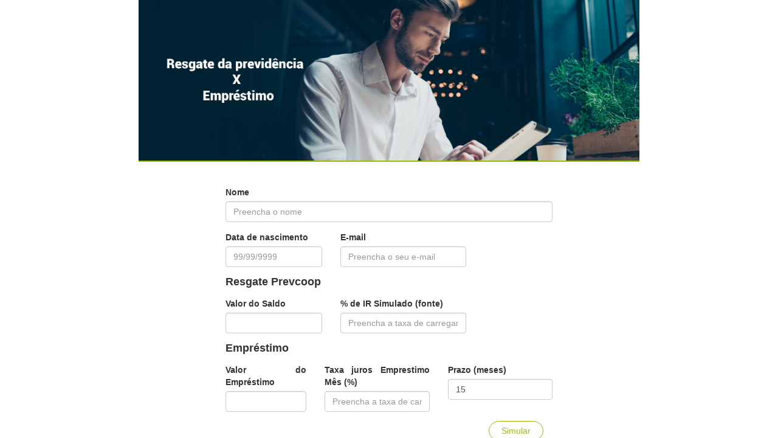

--- FILE ---
content_type: text/html; charset=utf-8
request_url: https://simuladores.quantaprevidencia.com.br/frame.php?class=PaginaEstatica&method=VisualizarSimulador&plano=prevcoop&acesso=2&pagina=resgates_emprestimo&codigo=2
body_size: 816
content:

<!DOCTYPE html>
<html>

<head>
	<meta charset="utf-8">
	<meta http-equiv="X-UA-Compatible" content="IE=edge">
	<meta name="viewport" content="width=device-width, initial-scale=1">

	<title>Prevcoop</title>

	<style type="text/css">
		html,
		body {
			margin: 0;
			padding: 0;
			overflow: hidden;
		}

		html,
		body,
		.container-fluid,
		.container-fluid iframe {
			margin: 0;
			width: 100%;
			height: 100%;
		}

		.container-fluid iframe {
			border: none;
			/* remove as bordas do iframes*/
		}
	</style>
</head>

<body>
	<div class="container-fluid" id="page-container">
		<iframe src="https://simuladores.quantaprevidencia.com.br/planos/prevcoop/frame.php?class=PaginaEstatica&method=VisualizarSimulador&codigo=2&pagina=resgates_emprestimo&acesso=2&" width="100%; height: auto; margin: 0px;"></iframe>
	</div>
</body>

--- FILE ---
content_type: text/html; charset=utf-8
request_url: https://simuladores.quantaprevidencia.com.br/planos/prevcoop/frame.php?class=PaginaEstatica&method=VisualizarSimulador&codigo=2&pagina=resgates_emprestimo&acesso=2&
body_size: 11249
content:

<!DOCTYPE html>
<html>

<head>
	<meta charset="utf-8">
	<meta http-equiv="X-UA-Compatible" content="IE=edge">
	<meta name="viewport" content="width=device-width, initial-scale=1">

	<title>Prevcoop</title>

	<link rel="stylesheet" type="text/css" href="css/font.css">
	<link rel="stylesheet" type="text/css" href="plugin/bootstrap-3.3.7/css/bootstrap.min.css">
	<link rel="stylesheet" type="text/css" href="plugin/datepicker/css/bootstrap-datepicker.min.css">
	<link rel="stylesheet" type="text/css" href="css/menu.css">
	<link rel="stylesheet" type="text/css" href="css/iframe.css">
	<link rel="stylesheet" type="text/css" href="css/footer.css">
	<link rel="stylesheet" type="text/css" href="css/404.css">
	<link rel="stylesheet" type="text/css" href="css/loading.css">

	<link rel="icon" type="image/x-icon" href="img/favicon.ico" />

	<script src="plugin/jquery-1.9.1/jquery-1.9.1.min.js"></script>
	<script src="plugin/bootstrap-3.3.7/js/bootstrap.min.js"></script>
			<script src="plugin/datepicker/js/bootstrap-datepicker.min.js"></script>
		<script src="plugin/datepicker/js/bootstrap-datepicker.pt-BR.min.js"></script>
		<script src="plugin/maskmoney/jquery.maskMoney.js"></script>
	<script src="plugin/jquery.validate.min.js"></script>
	<script src="plugin/jquery.mask.min.js"></script>
	<script src="js/menu.js"></script>

</head>

<body>

	
	<div class="container-fluid" id="page-container">

					<div class="col-md-10 col-md-offset-1 col-lg-8 col-lg-offset-2" id="frame-container-inner">
				<!-- INÍCIO DO CONTAINER DA APLICAÇÃO -->
			<style>
    .banner .row {
        text-align: justify;
        text-justify: inter-word;
    }

    .banner h2 {
        margin-top: 0px;
        font-weight: bold;
    }

    .banner h4 {
        font-weight: bold;
    }

    .banner h5 {
        font-size: 14px;
    }

    .banner p {
        margin-top: 20px;
    }

    .banner {
        padding: 20px 0px;
        text-align: center;
    }

    .bg-black {
        background-color: #000000 !important;
    }

    .bg-dark-blue {
        background-color: #000066 !important;
    }

    .bg-dark-grey {
        background-color: #808080 !important;
    }

    .bg-green {
        background-color: #97BE13 !important;
    }

    .bg-grey {
        background-color: #F2F2F2 !important;
    }

    .bg-salmon {
        background-color: #FFE6E6 !important;
    }

    .border-green {
        border-color: #97BE13 !important;
    }

    .border-grey {
        border-color: #F2F2F2 !important;
    }

    .btn {
        border-radius: 25px;
        padding: 5px 20px;
    }

    .font-black {
        color: #000000 !important;
    }

    .font-green {
        color: #97BE13 !important;
    }

    .font-grey {
        color: #666666 !important;
    }

    .font-white {
        color: #FFFFFF !important;
    }

    .img-banner .row h5 {
        font-weight: bold;
    }

    .img-banner .row img {
        margin: 0px auto;
    }

    .img-banner .row p {
        text-align: justify;
        text-justify: inter-word;
        font-size: 11px;
    }

    .img-banner .row {
        text-align: center;
    }

    .img-banner h2 {
        margin-bottom: 40px;
    }

    .img-container {
        border-bottom: 2px solid;
        background-repeat: no-repeat;
        background-position: center center;
        background-size: cover;
    }

    .plus {
        padding-left: 0px;
        font-size: 18px;
        padding-top: 2.5px;
        text-align: center;
        cursor: pointer;
    }

    form {
        text-align: left;
    }

    hr {
        margin: 0px;
    }

    hr.visible-xs {
        margin: 20px 0px;
    }

    @media (min-width: 768px) {
        .banner {
            padding: 40px 0px;
        }
    }

    @media (max-width: 768px) {
        #uf {
            margin-bottom: 15px;
        }
    }
</style>

<div class="img-container border-green">
<img class="img-responsive" src="img/quanta-simuladores_banner_menu.jpg" alt="Resgates x Emprestimos" />
</div>

<div class="banner">
	<div class="row">
		<div class="col-md-10 col-md-offset-1 col-lg-8 col-lg-offset-2">
			<form method="POST" action="frame.php?class=PaginaEstatica&method=VisualizarSimulador&pagina=resgates_emprestimo&codigo=3&acesso=2" id="form_resgates_emprestimos" name='form_resgates_emprestimos'>
				<input type="hidden" name="simulador" value="Resgates x Emprestimos" />
				<input id="nr_aba_atual" name="nr_aba" type="hidden" value="2" />

				<div class="form-group">
					<label for="nm_usuario">Nome</label>
					<input type="text" value="" class="form-control" id="nm_usuario" name="nm_usuario" placeholder="Preencha o nome" maxlength="60" />
				</div>			
				<div class="row" style="display: flex; flex-direction: row; flex-wrap: nowrap;">
					<div class="col-sm-4">
						<div class="form-group">
							<label for="dt_nascimento">Data de nascimento</label>
							<input type="text" value="" class="form-control" id="dt_nascimento" name="dt_nascimento" placeholder="99/99/9999" />
						</div>
					</div>
					<div class="col-sm-5">
						<div class="form-group">
							<label for="em_usuario">E-mail</label>
							<input type="text" value="" class="form-control" id="em_usuario" name="em_usuario" placeholder="Preencha o seu e-mail" />
						</div>
					</div>
				</div>
				<div class="form-group">
					<span class="h4"><strong>Resgate Prevcoop</strong></span>
				</div>

				<div class="row" style="display: flex; flex-direction: row; flex-wrap: nowrap;">
					<div class="col-sm-4">
						<div class="form-group">
							<label for="vl_resgate">Valor do Saldo</label>
							<input type="text" value="" class="form-control" id="vl_resgate" name="vl_resgate" />
						</div>
					</div>
					<div class="col-sm-5">
						<div class="form-group">
							<label for="tx_ir_fonte_simulado">% de IR Simulado (fonte)</label>
							<input type="text" class="form-control" value="" id="tx_ir_fonte_simulado" name="tx_ir_fonte_simulado" placeholder="Preencha a taxa de carregamento" maxlength="6" />
						</div>
					</div>
				</div>

				<div class="form-group">
					<span class="h4"><strong>Empréstimo</strong></span>
				</div>

				<div class="row" style="display: flex; flex-direction: row; flex-wrap: nowrap;">
					<div class="col-sm-4">
						<div class="form-group">
							<label for="vl_emprestimo">Valor do Empréstimo</label>
							<input type="text" value="" class="form-control" id="vl_emprestimo" name="vl_emprestimo" />
						</div>
					</div>
					<div class="col-sm-5">
						<div class="form-group"> 
							<label for="tx_juros_mensal">Taxa juros Emprestimo Mês (%)</label>
							<input type="text" class="form-control" value="" id="tx_juros_mensal" name="tx_juros_mensal" placeholder="Preencha a taxa de carregamento" maxlength="6" />
						</div>
					</div>

					<div class="col-sm-5">
						<div class="form-group">
							<label for="prazo_mes">Prazo (meses)</label>
							<input type="text" class="form-control" value="15" id="prazo_mes" name="prazo_mes" placeholder="Preencha a taxa de carregamento" maxlength="6" />
						</div>
					</div>
				</div>
					<div class="col-xs-12">
						<button type="submit" value="Prosseguir"class="btn btn-default pull-right font-green border-green">Simular</button>
                    </div>
            </form>
        </div>
	</div>
</div>

<script type="text/javascript">
	jQuery(document).ready(function($) {

        $('#form_resgates_emprestimos').validate({
            rules: {
                nm_usuario: {
                    minlength: 3,
                    maxlength: 60,
                    required: true
                },
                dt_nascimento: {
                    dateBR: true,
                    required: true
                },
                em_usuario: {
                    required: false,
                    email: true
                },
                vl_resgate: {
                    required: true,

                },
                vl_emprestimo:{
                    required: true,
		
                },
                tx_juros_mensal:{
                    required: true,
                    maxlength: 6,

                },
				prazo_mes:{
                    required: false,
                    maxlength: 6,

                },
                tx_ir_fonte_simulado:{
                    required: true,
                }

            },
            messages:{
                nm_usuario: {
                	required: 'Campo obrigatório.',
                	minlength: 'Deve conter no minímo 3 caracteres.',
                	maxlength: 'Deve conter no maxímo 60 caracteres.'
                },
                dt_nascimento: {
                	required: 'Campo obrigatório.',
                	dateBR: 'Formato de data inváldo.'
                },
                vl_resgate: {
                    required: 'Campo obrigatório.'
                },
                tx_juros_mensal: {
                	required: 'Campo obrigatório.'
                },
                vl_emprestimo:{
                    required: 'Campo obrigatório.'
                },
                tx_ir_fonte_simulado: {
                    required: 'Campo obrigatório.'
                }

            },
            highlight: function(element) {
                $(element).closest('.form-group').addClass('has-error');
            },
            unhighlight: function(element) {
                $(element).closest('.form-group').removeClass('has-error');
            },
            errorElement: 'span',
            errorClass: 'help-block',
            errorPlacement: function(error, element) {
                if(element.parent('.input-group').length) {
                    error.insertAfter(element.parent());
                } else {
                    error.insertAfter(element);
                }
            }
        });

        $.validator.addMethod(
            "dateBR",
            function(value, element) {
                return this.optional(element) || value.match(/^\d\d?\/\d\d?\/\d\d\d\d$/);
            },
            ''
        );


        $("#dt_nascimento").datepicker({
        	language: "pt-BR",
            autoclose: true
        }).mask("99/99/9999");

        $("#vl_resgate, #vl_emprestimo, #tx_juros_mensal, #tx_ir_fonte_simulado").maskMoney({
        	thousands:'.',
        	decimal:','
        });

		
	});
</script>			</div><!-- FIM DO CONTAINER DA APLICAÇÃO -->
		</div>

	</div>

	
	<script type="text/javascript">
		var _gaq = _gaq || [];
		_gaq.push(['_setAccount', 'UA-86961557-1']);
		_gaq.push(['_trackPageview']);

		(function() {
			var ga = document.createElement('script');
			ga.type = 'text/javascript';
			ga.async = true;
			ga.src = ('https:' == document.location.protocol ? 'https://ssl' : 'http://www') + '.google-analytics.com/ga.js';
			var s = document.getElementsByTagName('script')[0];
			s.parentNode.insertBefore(ga, s);
		})();
	</script>

</body>

--- FILE ---
content_type: text/css
request_url: https://simuladores.quantaprevidencia.com.br/planos/prevcoop/css/font.css
body_size: 496
content:
@font-face {
    font-family: SwissHeavy;
    src: url(fonts/Swis721 Hv BT Heavy.ttf);
}

@font-face {
    font-family: SwissLight;
    src: url(fonts/Swis721 Lt BT Light.ttf);
}

@font-face {
    font-family: SwissMedium;
    src: url(fonts/Swis721 Md BT Medium.ttf);
}

@font-face {
    font-family: SwissRounded;
    src: url(fonts/Swiss 721 Bold Rounded BT.ttf);
}

@font-face {
    font-family: Swiss;
    src: url(fonts/Swiss 721 BTttf);
}

@font-face {
    font-family: SwissCondensed;
    src: url(fonts/Swiss 721 Condensed BT.ttf);
}

--- FILE ---
content_type: text/css
request_url: https://simuladores.quantaprevidencia.com.br/planos/prevcoop/css/menu.css
body_size: 2218
content:
#menu{
	margin-bottom: 0px;
	box-shadow: 0px 1px 2px 0px #E7E7E7;
	-webkit-box-shadow: 0px 1px 2px 0px #E7E7E7;
	-moz-box-shadow: 0px 1px 2px 0px #E7E7E7;
	border-radius: 0px;
}

#menu .navbar-brand img{
	width: 100px;
}

#menu .navbar-header button{
	border-color: #97BE13 !important;
}

#menu .navbar-header span{
	background-color: #97BE13 !important;
}

#menu #btnAcessarConta{
	background-color: #97BE13 !important;
}

#menu #btnAcessarConta a{
	color: #FFFFFF;
}

#menu form input, #menu form span{
	background-color: transparent;
	border: none;
	-webkit-box-shadow: none;
	box-shadow: none;
	border-radius: 0px;
	border-bottom: 1px solid #97BE13;
}

#menu form span{
	cursor: pointer;
}

#menu-principal .dropdown-menu{
	border-radius: 0px;
	margin: -2px 0 0;
}

#menu-principal .dropdown-menu li a:hover{
	background-color: #CCCCCC;
}

@media (max-width: 767px){
	
	#menu form input{
		height: 36px;
	}

}

@media (min-width: 768px) {

	#menu{
		background-color: transparent;
		border: none;
	}

	#menu > .container-fluid{
		padding-right: 0px;
	}

	#menu .navbar-brand{
		height: 70px;
		padding-top: 0px !important;
	}

	#menu .navbar-brand img{
		/*margin-top: 8px;*/
		width: auto;
	}
	
	#menu-principal li{
		height: 70px;
	}

	#menu-principal .dropdown-menu li{
		height: auto;
	}

	#menu-principal a{
		line-height: 40px;
	}

	#menu-principal .dropdown-menu a{
		line-height: 1.42857143;
	}

	#menu form{
		float: right !important;
		margin-top: 18px;
		padding: 0px;
	}

	#btnAcessarConta{
		text-align: center;
		width: 100px;
		font-size: 11px;
	}

}

.dropdown-submenu {
    position: relative;
}

.dropdown-submenu>.dropdown-menu {
    top: 0;
    left: 100%;
    margin-top: -6px;
    margin-left: -1px;
    -webkit-border-radius: 0 6px 6px 6px;
    -moz-border-radius: 0 6px 6px;
    border-radius: 0 6px 6px 6px;
}

.dropdown-submenu:hover>.dropdown-menu {
    display: block;
}

.dropdown-submenu.pull-left {
    float: none;
}

.dropdown-submenu.pull-left>.dropdown-menu {
    left: -100%;
    margin-left: 10px;
    -webkit-border-radius: 6px 0 6px 6px;
    -moz-border-radius: 6px 0 6px 6px;
    border-radius: 6px 0 6px 6px;
}

--- FILE ---
content_type: text/css
request_url: https://simuladores.quantaprevidencia.com.br/planos/prevcoop/css/iframe.css
body_size: 1288
content:
body{
	overflow-x: hidden;
}

#page-container{
	padding: 0px;
	overflow: hidden;
}

#page-container #frame-container-inner{
	margin-bottom: 20px;
}

.page-header{
	padding-bottom: 0px;
	border-bottom: none;
	margin: 0px;
	color: #004261;
}

.title-default{
	margin-bottom: 0px;
}

.border-green-default{
	border-color: #97BE13;
}

.font-green-default{
	color: #97BE13;
}

.font-black-default{
	color: #000000;
}

.bold-green-default{
	color: #97BE13;
	font-weight: bold;
}

.title-separator-default{
	border-bottom: 2px solid;
	margin: 5px 0px;
}

#montagem-default div, #montagem-default img{
	max-width: 100% !important;
}

#carousel-default{
	padding: 20px 0px;
}

#carousel-default .carousel-inner img{
	max-width: 60%;
    margin: auto;
}

#carousel-default .carousel-inner p{
	text-align: center;
	padding: 0px 20%;
}

#carousel-default .carousel-control{
	background-image: none;
}

#carousel-default .carousel-control img{
	width: 20px;
	position: absolute;
	top: 50%;
	transform: translateY(-50%);
}

#carousel-default .carousel-control.left img{
	left: 50%;
}

#carousel-default .carousel-control.right img{
	right: 50%;
}

@media (min-width: 768px){

	#carousel-default{
		padding: 60px 0px;
	}

	#carousel-default .carousel-control img{
		width: 40px;
	}

}

--- FILE ---
content_type: text/css
request_url: https://simuladores.quantaprevidencia.com.br/planos/prevcoop/css/footer.css
body_size: 420
content:
#footer{
	padding: 20px 0px 15px 0px;
	box-shadow: 0px -1px 2px 0px #E7E7E7;
	-webkit-box-shadow: 0px -1px 2px 0px #E7E7E7;
	-moz-box-shadow: 0px -1px 2px 0px #E7E7E7;
}

#footer .fotn-green{
	color: #97BE13 !important;
}

#footer .font-black{
	color: #000000 !important;
}

#footer .border-green{
	border-color: #97BE13 !important;
}

#footer .container:first-of-type .row{
	padding-top: 20px;
}

#footer hr{
	margin: 20px 0px;
}

#footer p{
	margin-bottom: 5px;
}

--- FILE ---
content_type: text/css
request_url: https://simuladores.quantaprevidencia.com.br/planos/prevcoop/css/404.css
body_size: 67
content:
.error-template{
	padding: 40px 0px;
	text-align: center;
}

.error-template .error-actions{
	margin-top:15px;
	margin-bottom:15px;
}

--- FILE ---
content_type: application/javascript
request_url: https://simuladores.quantaprevidencia.com.br/planos/prevcoop/js/menu.js
body_size: 207
content:
$(document).ready(function(){

    if(window.matchMedia("screen and (min-width: 768px)").matches){
        $('ul.nav li.dropdown').hover(function() {
            $(this).addClass("open");
        }, function() {
            $(this).removeClass("open");
        });
    }

});